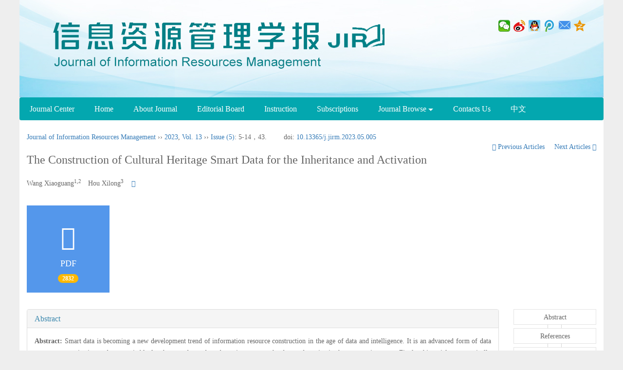

--- FILE ---
content_type: text/html;charset=UTF-8
request_url: http://jirm.whu.edu.cn/jwk3/xxzyglxb/EN/10.13365/j.jirm.2023.05.005
body_size: 13663
content:
<!DOCTYPE html>
<html>
<head>
<meta name="keywords" content="智慧数据,文化遗产,活化利用,信息资源管理,数据科学," />
<meta name="HW.ad-path" content="https://jirm.whu.edu.cn/jwk3/xxzyglxb/CN/abstract/abstract6160.shtml" />
<meta name="HW.identifier" content="https://jirm.whu.edu.cn/jwk3/xxzyglxb/CN/abstract/abstract6160.shtml" />
<meta name="DC.Format" content="text/html" />
<meta name="DC.Language" content="cn" />
<meta name="DC.Title" content="面向活化利用的文化遗产智慧数据建设论纲" />
<meta name="DC.Identifier" content="10.13365/j.jirm.2023.05.005" />
<meta name="DC.Date" content="2023-10-15" />
<meta name="citation_journal_title" content="信息资源管理学报" />
<meta name="citation_journal_abbrev" content="信息资源管理学报" />
<meta name="citation_issn" content="2095-2171" />
<meta name="citation_authors" xml:lang="cn" content="王晓光　侯西龙" />
<meta name="citation_title" xml:lang="cn" content="面向活化利用的文化遗产智慧数据建设论纲" />
<meta name="DC.Keywords" xml:lang="cn" content="智慧数据,文化遗产,活化利用,信息资源管理,数据科学,"/>
<meta name="citation_date" content="2023-10-15" />
<meta name="citation_volume" content="13" />
<meta name="citation_issue" content="5" />
<meta name="citation_firstpage" content="5" />
<meta name="citation_lastpage" content="14，43" />
<meta name="citation_id" content="13/5/5" />
<meta name="citation_doi" content="10.13365/j.jirm.2023.05.005" />
<meta name="citation_authors" xml:lang="en" content="Wang Xiaoguang　Hou Xilong" />
<meta name="citation_title" xml:lang="en" content="The Construction of Cultural Heritage Smart Data for the Inheritance and Activation" />
<meta name="DC.Keywords" xml:lang="en" content="Smart data,Cultural heritage,Activation and utilization,Information resources management,Data science,"/>
<meta name="citation_abstract_html_url" content="https://jirm.whu.edu.cn/jwk3/xxzyglxb/CN/abstract/abstract6160.shtml" />
<meta name="citation_pdf_url" content="https://jirm.whu.edu.cn/jwk3/xxzyglxb/CN/article/downloadArticleFile.do?attachType=PDF&id=6160" />
<meta name="citation_public_url" content="https://jirm.whu.edu.cn/jwk3/xxzyglxb/CN/abstract/abstract6160.shtml" />
<meta name="robots" content="noarchive" />
 

    <meta charset="utf-8">
    <meta http-equiv="X-UA-Compatible" content="IE=edge">
    <meta name="viewport" content="width=device-width, initial-scale=1">
    <!-- 上述3个meta标签*必须*放在最前面，任何其他内容都*必须*跟随其后！ -->
    <title>The Construction of Cultural Heritage Smart Data for the Inheritance and Activation</title>

	
<!--原摘要中的js -->
<!--图片弹出窗口结束-->
<script src="https://jirm.whu.edu.cn/jwk3/xxzyglxb/js/jquery/jquery.min.js"></script>	
<!--原摘要中js end -->
<script language="javascript" src="https://jirm.whu.edu.cn/jwk3/xxzyglxb/js/modelDialog1.js"></script>
<script language="javascript" src="https://jirm.whu.edu.cn/jwk3/xxzyglxb/js/layer2.1/layer.js"></script>
<script language="javascript" src="https://jirm.whu.edu.cn/jwk3/xxzyglxb/js/drag.js"></script>
<script language="javascript" src="https://jirm.whu.edu.cn/jwk3/xxzyglxb/js/store.js"></script>
<script language="javascript" src="https://jirm.whu.edu.cn/jwk3/xxzyglxb/js/download_EN.js"></script>
<script type="text/javascript" src="https://cdnjs.cloudflare.com/ajax/libs/mathjax/2.7.1/MathJax.js?config=TeX-AMS-MML_HTMLorMML"></script>
<script type="text/x-mathjax-config">
	MathJax.Hub.Config({
		extensions: ["tex2jax.js"],
		jax: ["input/TeX", "output/HTML-CSS"], 
		tex2jax: {inlineMath: [ ['$','$'], ["\\(","\\)"] ],displayMath: [ ['$$','$$'], ["\\[","\\]"] ],processEscapes: true},
		"HTML-CSS": { availableFonts: ["TeX"] },
		TeX: {equationNumbers: {autoNumber: ["AMS"], useLabelIds: true}},
        "HTML-CSS": {linebreaks: {automatic: true}},
        SVG: {linebreaks: {automatic: true}}
		});
</script>

<script type="text/javascript">
jQuery(function() {
	jQuery.ajax({
		url: "https://jirm.whu.edu.cn/jwk3/xxzyglxb/EN/user/validateCollectArticle.do?articleId=6160",
		success: function(res) {
			collectCount();
			if (res == "true") {
				jQuery("#collectArticle").append("This article has been collected");
			}
			if (res == "false") {
				jQuery("#collectArticle").append("<a href='javascript:;' onclick=\"collectArticle('6160')\">Save</a>");
			}
		}
	});
});

function collectCount() {
	jQuery.ajax({
		url: "https://jirm.whu.edu.cn/jwk3/xxzyglxb/CN/user/articleCollectionTimes.do?articleId=6160",
		success: function(res) {
			jQuery("#collectCount").html("");
			jQuery("#collectCount").append(res);
		}
	});
}

function collectArticle(id) {
	var url = window.location.href;
	jQuery.ajax({
		url: "https://jirm.whu.edu.cn/jwk3/xxzyglxb/EN/user/addCollectArticle.do",
		data: {
			"articleId": id,
			"url": url
		},
		type: "post",
		success: function(res) {
			if (res == "true") {
				document.getElementById("collectArticle").innerHTML = "This article has been collected!";
				collectCount();
				alert("Sucess to collect!");
			} else if (res == "false") {
				alert("This article has been collected!");
				window.location.reload();
			} else if (res.length > 5) {
				window.location.href = "https://jirm.whu.edu.cn/jwk3/xxzyglxb/EN/user/userInfo_en.jsp?url=" + res;
			} else {
				alert("Fail to collect this article!");
				window.location.reload();
			}
		},
		error: function() {
			alert("Fail to collect this article!");
		}
	});
}

//可视化开始
$(document).ready(function(){
    jQuery.getJSON("https://jirm.whu.edu.cn/jwk3/xxzyglxb/EN/lexeme/existsCnctstInArticle.do?articleID=6160", null, function(json){
        if(json.result){
            $("#knowledge_map_count").html(json.count);
            $("#knowledge_map_div").show();
        }
    });
});
function changeKnowledgeMapImg(flag){
    if(flag==1){
        document.getElementById("knowledge_map_img").src="../../images/knowledge_map1.png";
    }else{
        document.getElementById("knowledge_map_img").src="../../images/knowledge_map2.png";
    }
}
//可视化结束
<!--
//点赞开始
jQuery(function() {
    jQuery.ajax({
        url: 'https://jirm.whu.edu.cn/jwk3/xxzyglxb/EN/article/showArticleLikedNum.do',
        data: {
            articleId: 6160
        },
        type: 'post',
        dataType: 'json',
        success:function(data){  //成功的回调函数
            $("#articleLikedNum").text(data);
        },
        error:function (XMLHttpRequest, textStatus, errorThrown) {
            console.log("错误");
            // 状态码
            console.log(XMLHttpRequest.status);
            // 状态
            console.log(XMLHttpRequest.readyState);
            // 错误信息
            console.log(textStatus);
        }
    });
});

function addArticleLikedNum(id){
    jQuery.ajax({
        url: 'https://jirm.whu.edu.cn/jwk3/xxzyglxb/EN/article/addArticleLikedNum.do',
        data: {
            articleId: id
        },
        type: 'post',
        dataType: 'json',
        success:function(data){  //成功的回调函数
            if(data==-1){
                alert('You have already Liked！！');
            }else{
                $("#articleLikedNum").text(data);
            }
        },
        error:function (XMLHttpRequest, textStatus, errorThrown) {
            console.log("错误");
            // 状态码
            console.log(XMLHttpRequest.status);
            // 状态
            console.log(XMLHttpRequest.readyState);
            // 错误信息
            console.log(textStatus);
        }
    });
}
//点赞结束
 -->

function lsdy2(attachType,articleId,qiKanWangZhi,nian,issn){
	var pars = "attachType="+attachType+"&id="+articleId;
		if(attachType == "RICH_HTML"){
			jQuery.post(qiKanWangZhi+"/EN/article/downloadArticleFileFee.do?" + new Date(), pars, function(data){
				window.location.href = qiKanWangZhi+"/article/"+nian+"/"+issn+"/"+articleId;
			});			
		}else{
			window.location.href = qiKanWangZhi+"/EN/article/downloadArticleFile.do?attachType="+attachType+"&id="+articleId;	
		}	
					$('.layui-layer').hide();
	$('.layui-layer-shade').hide();
}
function submitLogin(login_id, remote_password){
	var login_id = document.getElementById(login_id).value;
	var remote_password = document.getElementById(remote_password).value;
	var pars = "login_id="+login_id+"&remote_password="+remote_password;
	jQuery.post("https://jirm.whu.edu.cn/jwk3/xxzyglxb/EN/user/login.do?" + new Date(), pars, function(data){
		window.subwin = new SubWindow("下载文件",data,null,null,null,null,'620px','310px',null,null,"#dddddd","true",null,null,"true",null);
		subwin.show();
	});
}

function close(){
		subwin.close();
	}
 
function showArticleFile(url,attachType,articleId){
	var viewAttach = url+"/EN/article/showArticleFile.do?attachType="+attachType+"&id="+articleId;
	window.open(viewAttach,"下载文件","toolbar=no,location=no,directories=no,status=no,menubar=no,scrollbars=no,resizeable=no,copyhistory=no,width=520,height=200,left=88,top=88");
}                      
		
function searchKeyword(url,keyword){
	var form = document.refForm;
	form.keyword.value=keyword;
	form.author.value="";
	form.action = url+"/EN/article/showCorrelativeArticle.do";
	form.submit();
}		

function searchEnKeyword(url,id,keyword){
	var form = document.refForm;
	form.searchSQL.value="(("+keyword+"[Keyword]) AND "+id+"[Journal])";
	form.action = url+"/EN/article/advancedSearchResult.do";
	form.submit();
}			
	
function searchAuthor(url,author){
	var form = document.refForm;
	form.author.value=author;
	form.keyword.value="";
	form.action = url+"/EN/article/showCorrelativeArticle.do";
	form.submit();
}	
	
function addtobookshelf(url,articleId){
	var addbookshelf = "";
	addbookshelf = url+"/EN/article/addBookShelf.do?id="+articleId;
	window.open(addbookshelf,"添加到书架","");
}	
	
function showTxtFile(url,articleId){
	var showtxtfile = "";
	showtxtfile = url+"/EN/article/showTxtFile.do?id="+articleId;
	window.open(showtxtfile,"引用管理器","");
}

function addComment(url,articleId){
	var addComment = "";
	addComment = url+"/EN/comment/addComment.do?id="+articleId;
	window.open(addComment,"文章反馈","toolbar=no,location=no,directories=no,status=no,menubar=no,scrollbars=no,resizeable=no,copyhistory=no,width=520,height=300,left=88,top=88");
}



function findPassword(email){
	var emailReg = /^([a-zA-Z0-9_-])+@([a-zA-Z0-9_-])+(.[a-zA-Z0-9_-])+/
	var email = document.getElementById(email).value;
	var matchemail = emailReg.test(email);
	var pars = "email="+email;
	if(email == '' || email == null){
		alert("Email不能为空！");
		return false;
	} else {
		if(matchemail){
			jQuery.post("https://jirm.whu.edu.cn/jwk3/xxzyglxb/EN/user/findPassword.do?" + new Date(), pars, function(data){
				subwin.close();
			});
		}else{
			alert("Email格式不正确");		
		}
	}
}
function chakan(shifoukaifang,id,url){
	var url2 = "https://jirm.whu.edu.cn/jwk3/xxzyglxb/fileup/2095-2171/SUPPL/"+url;
	window.location.href = "https://jirm.whu.edu.cn/jwk3/xxzyglxb/CN/suppl/validateVideo.do?url="+url2+"&id="+id+"&shifoukaifang="+shifoukaifang;
}

//编辑推荐 
$(document).ready(function(){
    $("#recommendedArticles-list").load("https://jirm.whu.edu.cn/jwk3/xxzyglxb/EN/article/recommendedArticles.do?id=6160",null,function(){
    	$("#recommendedArticlesCount").html($("#recommendedArticlesCount1").val());
    });
});


</script>

	
	

	
	<style>
		#bsBox{
			width:560px !important;
			height:420px !important;
		}
		.bFind-wrapper-top{
			height:25px !important;
		}
		#bsWXBox{
			height: 257px !important;
			width: 232px !important;
		}
	</style>

<link rel="stylesheet" href="https://jirm.whu.edu.cn/jwk3/xxzyglxb/images/2095-2171/font-awesome-4.7.0/css/font-awesome.css">
<link href="https://jirm.whu.edu.cn/jwk3/xxzyglxb/images/2095-2171/css/bootstrap.min.css" rel="stylesheet">
<link rel="stylesheet" href="https://jirm.whu.edu.cn/jwk3/xxzyglxb/images/2095-2171/css/css.css">

<script src="https://jirm.whu.edu.cn/jwk3/xxzyglxb/images/2095-2171/js/bootstrap.min.js"></script>


<script src="https://jirm.whu.edu.cn/jwk3/xxzyglxb/images/2095-2171/js/jquery.pin.js"></script>
<script src="https://jirm.whu.edu.cn/jwk3/xxzyglxb/images/2095-2171/js/abstract.js"></script>

<!--兼容性问题-->
<!-- HTML5 shim and Respond.js for IE8 support of HTML5 elements and media queries -->
<!-- WARNING: Respond.js doesn't work if you view the page via file:// -->
<!--[if lt IE 9]>
<script src="https://cdn.bootcss.com/html5shiv/3.7.3/html5shiv.min.js"></script>
<script src="https://cdn.bootcss.com/respond.js/1.4.2/respond.min.js"></script>
<![endif]-->
</head>
<body id="goTop">

<!--头部-->
<div class="header">
		<div class="banner">
			<div class="rssemail">
               <div class="share">
				<div class="bdsharebuttonbox">
				<a href="#" class="bds_weixin" data-cmd="weixin" title="分享到微信"></a><a href="#" class="bds_tsina" data-cmd="tsina" title="分享到新浪微博"></a><a href="#" class="bds_sqq" data-cmd="sqq" title="分享到QQ好友"></a><a href="#" class="bds_tqq" data-cmd="tqq" title="分享到腾讯微博"></a><a href="#" class="bds_mail" data-cmd="mail" title="分享到邮件分享"></a><a href="#" class="bds_qzone" data-cmd="qzone" title="分享到QQ空间"></a>
				</div>
				<script>window._bd_share_config={"common":{"bdSnsKey":{},"bdText":"","bdMini":"2","bdMiniList":false,"bdPic":"","bdStyle":"1","bdSize":"24"},"share":{},"image":{"viewList":["weixin","tsina","sqq","tqq","mail","qzone"],"viewText":"分享到：","viewSize":"24"},"selectShare":{"bdContainerClass":null,"bdSelectMiniList":["weixin","tsina","sqq","tqq","mail","qzone"]}};with(document)0[(getElementsByTagName('head')[0]||body).appendChild(createElement('script')).src='http://bdimg.share.baidu.com/static/api/js/share.js?v=89860593.js?cdnversion='+~(-new Date()/36e5)];</script>
			</div>
			<!--<div class="r-btn">
				<a href="https://jirm.whu.edu.cn/jwk3/xxzyglxb/EN/rss/showRssInfo.do" class="adv-search rsbg">Rss</a><a href="https://jirm.whu.edu.cn/jwk3/xxzyglxb/EN/alert/showAlertInfo.do" class="adv-search rsbg">Email Alert</a>
			</div>-->
				
				<iframe src="https://jirm.whu.edu.cn/jwk3/xxzyglxb/EN/article/quickSearch.do" class="js_right"  width="420" height="40"  scrolling=no frameborder=0 allowtransparency="true"></iframe>
			</div>

		</div>

		<div class="daohang">
			<div id="nav">
						  <ul id="navMenu">
   						    <li><a href='http://cbkx.whu.edu.cn'>Journal Center</a></li>
							<li><a href='https://jirm.whu.edu.cn/jwk3/xxzyglxb/EN/2095-2171/home.shtml'>Home</a></li>
							<li><a href='https://jirm.whu.edu.cn/jwk3/xxzyglxb/EN/column/column90.shtml'>About Journal</a></li>
							<li><a href="https://jirm.whu.edu.cn/jwk3/xxzyglxb/EN/column/column91.shtml">Editorial Board</a></li>
							<li><a href='https://jirm.whu.edu.cn/jwk3/xxzyglxb/EN/column/column92.shtml'>Instruction</a></li>
							<li><a href='https://jirm.whu.edu.cn/jwk3/xxzyglxb/EN/column/column93.shtml'>Subscriptions</a></li>
							<li><a href='#' rel='dropmenu1'>Journal Browse <img src="https://jirm.whu.edu.cn/jwk3/xxzyglxb/images/2095-2171/images/diandi.png"></a></li>
							<li><a href='https://jirm.whu.edu.cn/jwk3/xxzyglxb/EN/column/column94.shtml'>Contacts Us</a></li>
							<li><a href='https://jirm.whu.edu.cn/jwk3/xxzyglxb/CN/2095-2171/home.shtml'>中文</a></li>
							
						</ul>
			 </div>

			  <script type='text/javascript' src='https://jirm.whu.edu.cn/jwk3/xxzyglxb/images/2095-2171/js/dropdown.js'></script>
				
				<ul id="dropmenu1" class="dropMenu">
				        <li><a  href="https://jirm.whu.edu.cn/jwk3/xxzyglxb/EN/2095-2171/current.shtml">Current Issue</a></li>
                        <li><a  href="https://jirm.whu.edu.cn/jwk3/xxzyglxb/EN/article/showOldVolumn.do">Archive</a></li>
                        <li><a  href="https://jirm.whu.edu.cn/jwk3/xxzyglxb/EN/article/showDownloadTopList.do">Most Downloaded</a></li>
                        <li><a  href="https://jirm.whu.edu.cn/jwk3/xxzyglxb/EN/article/showBrowseTopList.do?year=0">Most Read</a></li>                        
                        <li><a  href="https://jirm.whu.edu.cn/jwk3/xxzyglxb/EN/article/showBeiyincishuTop.do">Most Cited</a></li>
               </ul>
			  <script type="text/javascript">cssdropdown.startchrome("navMenu")</script>
		</div>
</div>
<!--头部 end-->


<script src='http://tongji.journalreport.cn/mstatistics.service.js' ></script><script>recordAdd('f518ab24380048deb90a879b91e0e94d')</script>
<div class="container whitebg">
	<div class="abs-con">
		<div class="row">
			<div class="col-md-12">
				<p style="margin-top:10px;">
											<span><a href="https://jirm.whu.edu.cn/jwk3/xxzyglxb">Journal of Information Resources Management</a> ›› <a href="https://jirm.whu.edu.cn/jwk3/xxzyglxb/EN/article/showTenYearVolumnDetail.do?nian=2023">2023</a>, <a href="https://jirm.whu.edu.cn/jwk3/xxzyglxb/EN/article/showTenYearVolumnDetail.do?nian=2023">Vol. 13</a>  ›› <a href="https://jirm.whu.edu.cn/jwk3/xxzyglxb/EN/volumn/volumn_284.shtml">Issue (5)</a>: 5-14，43.</span><span class="doi-doi">doi: <a href="https://doi.org/10.13365/j.jirm.2023.05.005" target="_blank">10.13365/j.jirm.2023.05.005</a></span>									</p>
                <p>
					                </p>
				<p class="clearfix">
										<span class="pull-right">
													<a href="https://jirm.whu.edu.cn/jwk3/xxzyglxb/EN/abstract/abstract6164.shtml">
								<i class="glyphicon glyphicon-chevron-left"></i> 
									Previous Articles
							</a>
						 &nbsp;&nbsp;&nbsp;
													<a href="https://jirm.whu.edu.cn/jwk3/xxzyglxb/EN/abstract/abstract6161.shtml">
								Next Articles <i class="glyphicon glyphicon-chevron-right"></i>
							</a>
											</span>
				</p>
		   
				<!------------------------------------英文---------------------------------------------------------------------->
								<h3 class="abs-tit">        
					The Construction of Cultural Heritage Smart Data for the Inheritance and Activation	   
				</h3>
								<p data-toggle="collapse" data-target="#divPanelEn">
					<span>
													Wang Xiaoguang<sup>1,2</sup>　Hou Xilong<sup>3</sup>
												&nbsp;&nbsp;
						<span data-placement="right"  type="button">
						<i class="glyphicon glyphicon-menu-down" style="cursor:pointer;"></i>
						</span>
					</span>
				</p>    
				
				<div id="divPanelEn" class="collapse bs-callout">
					<address class="address">
						 <ol class="list-unstyled">
														<li>1.Schools of Information Management, Wuhan University, Wuhan,430072;　<br />
2.Intellectual Computing Laboratory for Cultural Heritage, Wuhan University, Wuhan, 430072;　<br />
3.School of Communication, Qufu Normal University,Rizhao,276826</li>
													</ol>
					</address>
					 <ul class="list-unstyled code-style" style="overflow: hidden;">
						<li>
							<span>
															</span>
							<span>
															</span>
							<span>
															</span>
							<span>
																	<code>Online:</code>2023-09-26
															</span>
							<span>
																	<code>Published:</code>2023-10-15
															</span>
						</li>
						<li>						</li>
						<li>						</li>
						<li>            
												</li>           
					</ul>
				</div>
			
				<!--英文end-->
				<!-------------------------6大块组----------------------------------------------->
				<div class="group clearfix">
					<div class="row">
																			<div class="col-xs-6 col-sm-4 col-md-2 col-lg-2 margin-bottom-10">
								<span class="change-section">
									<a href="#1" onClick="lsdy1('PDF','6160','https://jirm.whu.edu.cn/jwk3/xxzyglxb','2023','284');return false;" class="black-bg btn-menu">
										<i class="fa fa-file-pdf-o text-danger"></i>
										<h2>PDF</h2>
										<span class="badge">





2832

</span>
									</a>
								</span>
							</div>
																		<!--
                        <div class="col-xs-6 col-sm-4 col-md-2 col-lg-2 margin-bottom-10">
                            <span class="change-section">
                                <a href="javascript:void(0);" class="black-bg btn-menu" id="likedNum" onclick="addArticleLikedNum(6160)">
                                    <i class="fa fa-thumbs-up"></i>
                                    <h2>Like</h2>
                                    <span id="articleLikedNum" class="badge"></span>
                                </a>
                            </span>
                        </div>
                         -->
						                        <div class="col-xs-6 col-sm-4 col-md-2 col-lg-2 margin-bottom-10" id="knowledge_map_div" style="display:none;">
                            <span class="change-section" onmouseover="changeKnowledgeMapImg(2)" onmouseout="changeKnowledgeMapImg(1)">
                                <a href="../lexeme/showArticleByLexeme.do?articleID=6160" class="black-bg btn-menu">
                                    <i class="fa text-muted"><img src="../../images/knowledge_map1.png" height="40" style="margin:0px;" width="36" id="knowledge_map_img"></i>
                                    <h2>Knowledge</h2>
                                    <span class="badge" id="knowledge_map_count">0</span>
                                </a>
                            </span>
                        </div>
																	</div>
										
					
					
				</div>
			<!--6大块组------------------->
			</div>
		</div>
    </div>
    <div class="row" id="pin">
        <div class="col-lg-10 col-md-10 col-sm-12 col-sm-12">
            <!--折叠面板begin-->
            <div class="panel-group" id="accordion" role="tablist" aria-multiselectable="true">
                <div class="panel panel-default">
                    <div class="panel-heading" role="tab" id="zhaiyao" onClick="xianshi(this)" style="cursor: pointer;">
                        <h4 class="panel-title">
                            <a id="abstract">
                                Abstract
                            </a>
                        </h4>
                    </div>
                    <div id="collapseOne" class="panel-collapse collapse in" role="tabpanel" aria-labelledby="headingOne">
                        <div class="panel-body line-height text-justify">
                            <form name="refForm" action="showCorrelativeArticle.do" method=post target=_blank>
							<input type="hidden" name="searchSQL" value="" />
                            <input type=hidden name="keyword" value="" id="keyword">
							<input type=hidden name="author" value="" id="author">
																	<p>
										<strong>Abstract: </strong>
										Smart data is becoming a new development trend of information resource construction in the age of data and intelligence. It is an advanced form of data resources organization and more suitable for the new demands and requirements on the data and service in the new environment. Firstly, this article systematically reviews the historical evolution and development trend of smart data, and analyzes the scientific meaning and critical features of smart data. Secondly, facing the problems of cultural heritage inheritance and activation, this article explains the internal logic of smart data empowering cultural heritage activation. Finally, the article puts forward the construction measures and path of cultural heritage smart data, including the construction mechanism, smart data standards and specifications, cultural gene deconstruction, quality control system. The research of smart data not only improves the quality and efficiency of big data resources, but also contributes to the theoretical reform of information resources management and knowledge management in the empowerment of data and intelligence. The construction of cultural heritage smart data resources will effectively promote the process of cultural heritage protection, inheritance and activation.
									</p>
																									<p><strong>Key words: </strong>
																																						   <a href="#" onClick="searchEnKeyword('https://jirm.whu.edu.cn/jwk3/xxzyglxb','1','Smart data')">Smart data, </a>
																																							   <a href="#" onClick="searchEnKeyword('https://jirm.whu.edu.cn/jwk3/xxzyglxb','1','Cultural heritage')">Cultural heritage, </a>
																																							   <a href="#" onClick="searchEnKeyword('https://jirm.whu.edu.cn/jwk3/xxzyglxb','1','Activation and utilization')">Activation and utilization, </a>
																																							   <a href="#" onClick="searchEnKeyword('https://jirm.whu.edu.cn/jwk3/xxzyglxb','1','Information resources management')">Information resources management, </a>
																																							   <a href="#" onClick="searchEnKeyword('https://jirm.whu.edu.cn/jwk3/xxzyglxb','1','Data science')">Data science</a> 
																												</p>
															</form>
                            <!--分类号-->
                            																								<p>
								<strong>
																CLC Number:&nbsp;
																</strong> 
																</p>
								<ul class="list-unstyled pacs">
																								<li>
								<p>
																<a href="../article/showArticleBySubjectScheme.do?code=G203" target="_blank">
								G203
								</a>
																</p>
								</li>
																																</ul>
																                            <!--分类号end-->
                            <div class="row hidden-xs hidden-sm">
                                <div class="col-xs-12 col-sm-2 col-md-2 col-lg-2 margin-bottom-10 text-center">
                                    <div class="text-primary btn-menu">
                                        <h4>Cite this article</h4>
                                    </div>
                                </div>
                                <div class="col-xs-12 col-sm-10 col-md-10 col-lg-10 margin-bottom-10">
                                    <div class="primary-border">
																				                                              <p>Wang Xiaoguang　Hou Xilong. The Construction of Cultural Heritage Smart Data for the Inheritance and Activation[J]. Journal of Information Resources Management, 2023, 13(5): 5-14，43.</p>
																					                                    </div>
                                </div>
                            </div>
                            <div class="row hidden-xs hidden-sm">
                                <div class="col-xs-12 col-sm-2 col-md-2 col-lg-2 margin-bottom-10 text-center" >
                                    <div class="btn-menu bs-callout-warning">
                                        <h4>share this article</h4>
                                    </div>
                                </div>
                                <div class="col-xs-12 col-sm-10 col-md-10 col-lg-10 margin-bottom-10">
                                    <div class="primary-border">
                                        <p>
                                            <b>
                                                <form name=mail action="https://jirm.whu.edu.cn/jwk3/xxzyglxb/EN/article/sendMail.jsp" method=post target=_blank> 
												<div class="bshare-custom pull-left"><div class="bsPromo bsPromo2"></div><a title="Share with WeChat" class="bshare-weixin" href="javascript:void(0);"></a><a title="Share with sina micro-blog" class="bshare-sinaminiblog" href="javascript:void(0);"></a><a title="Share QQ space" class="bshare-qzone"></a><a title="Share to Tencent micro-blog" class="bshare-qqmb"></a><a title="More platforms" class="bshare-more bshare-more-icon more-style-addthis"></a><span class="BSHARE_COUNT bshare-share-count" style="float: none;">0</span></div><script type="text/javascript" charset="utf-8" src="https://static.bshare.cn/b/buttonLite.js#style=-1&amp;uuid=&amp;pophcol=2&amp;lang=zh"></script><script type="text/javascript" charset="utf-8" src="https://static.bshare.cn/b/bshareC0.js"></script>
                                                 &nbsp;&nbsp;&nbsp;&nbsp;/&nbsp;&nbsp;
                                                <a href="#" id="collectArticle" class="shouc"></a> <span id="collectCount"></span> /&nbsp;&nbsp;                                        
													<a onclick="mail.submit()" href="javascript:void(null)" class="tuij">Recommend</a>
													<input type="hidden" value="I find an interesting article in Journal of Information Resources Management, about “Smart data; Cultural heritage; Activation and utilization; Information resources management; Data science”. Please open it by linking:https://jirm.whu.edu.cn/jwk3/xxzyglxb/EN/abstract/abstract6160.shtml" name="neirong">
													<input type="hidden" name="thishref" value="https://jirm.whu.edu.cn/jwk3/xxzyglxb/EN/abstract/abstract6160.shtml">
													<input type="hidden" name="jname" value="Journal of Information Resources Management">
													<input type="hidden" name="title" value="Smart data; Cultural heritage; Activation and utilization; Information resources management; Data science">
												<form>
                                            </b>
                                        </p>
                                        <p><b>Add to citation manager</b> <span class="daochu"><a href="https://jirm.whu.edu.cn/jwk3/xxzyglxb/EN/article/getTxtFile.do?fileType=EndNote&id=6160" id="ris_export">EndNote</a>|<a href="https://jirm.whu.edu.cn/jwk3/xxzyglxb/EN/article/getTxtFile.do?fileType=Ris&id=6160">Reference Manager</a>|<a href="https://jirm.whu.edu.cn/jwk3/xxzyglxb/EN/article/getTxtFile.do?fileType=ProCite&id=6160">ProCite</a>|<a id="bibtex_export" href="https://jirm.whu.edu.cn/jwk3/xxzyglxb/EN/article/getTxtFile.do?fileType=BibTeX&id=6160">BibTeX</a>|<a href="https://jirm.whu.edu.cn/jwk3/xxzyglxb/EN/article/getTxtFile.do?fileType=RefWorks&id=6160">RefWorks</a></span>
										</p>
										<p><strong>URL:</strong>
										<a href="https://jirm.whu.edu.cn/jwk3/xxzyglxb/EN/10.13365/j.jirm.2023.05.005" class="txt_zhaiyao1">https://jirm.whu.edu.cn/jwk3/xxzyglxb/EN/10.13365/j.jirm.2023.05.005</a>
										</p>
										<p>
																					<strong>&nbsp;</strong>&nbsp;&nbsp;&nbsp;&nbsp;&nbsp;&nbsp;&nbsp;
											<a href="https://jirm.whu.edu.cn/jwk3/xxzyglxb/EN/Y2023/V13/I5/5" class="txt_zhaiyao1">
												https://jirm.whu.edu.cn/jwk3/xxzyglxb/EN/Y2023/V13/I5/5
											</a>
																				</p>
                                    </div>
                                </div>
                            </div>
                        </div>
                    </div>
                </div>
                
                                                <div class="panel panel-default">
                    <div class="panel-heading" role="tab" id="cankaowenxian" onClick="xianshi(this)">
                        <h4 class="panel-title">
                            <a id="reference" class="collapsed">
                                References                             </a>
                        </h4>
                    </div>
                    <div id="collapseThree" class="panel-collapse collapse" role="tabpanel" aria-labelledby="headingThree" style="display: none;">
                        <div class="panel-body">
                            <!--start-->
                            <table width="98%" border="0" align="center" cellpadding="0" cellspacing="8">
																	<tr>
										<td class="J_author"> </td>
									</tr>
															</table>
                            <!--end--> 
                        </div>
                      </div>         
                </div>
                <div class="panel panel-default">
                    <div class="panel-heading" role="tab" id="xiangguanwenzhang" onClick="xianshi(this)">
                        <h4 class="panel-title">
                            <a id="relatedArticles" class="collapsed" >
                                Related Articles <span class="badge badge-info">15</span>
                            </a>
                        </h4>
                    </div>
                    <div id="collapseFour" class="panel-collapse collapse" role="tabpanel" aria-labelledby="headingFour" style="display: none;">
                        <div class="panel-body">
							<table width="100%" border="0" height='25'>
								
																																																																															<tr>
													<td width="30" valign='top' style="line-height:30px;">[1]</td>
													<td class="J_zhaiyao" style="line-height:30px;" valign='top'>
														Zhu Yu　Chen Guanze　Ye Jiyuan. 
														<a href="https://jirm.whu.edu.cn/jwk3/xxzyglxb/EN/10.13365/j.jirm.2024.06.060" target="_blank" class="txt_zhaiyao">
															The Inherent Attributes of Artificial Intelligence Generated Content(AIGC) and Its Impact on the Discipline of Information Resources Management
														</a>[J]. Journal of Information Resources Management, 2024, 14(6): 60-72.
													</td>
												</tr>
																																																																																																																										<tr>
													<td width="30" valign='top' style="line-height:30px;">[2]</td>
													<td class="J_zhaiyao" style="line-height:30px;" valign='top'>
														Yan Hui. 
														<a href="https://jirm.whu.edu.cn/jwk3/xxzyglxb/EN/10.13365/j.jirm.2024.02.021" target="_blank" class="txt_zhaiyao">
															The Developing Directions of Information Resources Management Discipline in the Era of Artificial General Intelligence
														</a>[J]. Journal of Information Resources Management, 2024, 14(2): 21-28,53.
													</td>
												</tr>
																																																																																																																										<tr>
													<td width="30" valign='top' style="line-height:30px;">[3]</td>
													<td class="J_zhaiyao" style="line-height:30px;" valign='top'>
														Rao Zixin　Xu Xin. 
														<a href="https://jirm.whu.edu.cn/jwk3/xxzyglxb/EN/10.13365/j.jirm.2023.05.032" target="_blank" class="txt_zhaiyao">
															The Influencing Factors of Scientific Data Reuse in the Field of Cultural Heritage
														</a>[J]. Journal of Information Resources Management, 2023, 13(5): 32-43.
													</td>
												</tr>
																																																																																																																										<tr>
													<td width="30" valign='top' style="line-height:30px;">[4]</td>
													<td class="J_zhaiyao" style="line-height:30px;" valign='top'>
														Xia Cuijuan. 
														<a href="https://jirm.whu.edu.cn/jwk3/xxzyglxb/EN/10.13365/j.jirm.2023.05.044" target="_blank" class="txt_zhaiyao">
															Intelligent and Smart Service of Multi-model Cultural Heritage Resources: From Available to Evidential and Experiential
														</a>[J]. Journal of Information Resources Management, 2023, 13(5): 44-55.
													</td>
												</tr>
																																																																																																																										<tr>
													<td width="30" valign='top' style="line-height:30px;">[5]</td>
													<td class="J_zhaiyao" style="line-height:30px;" valign='top'>
														Cao Shujin　Cao Ruye. 
														<a href="https://jirm.whu.edu.cn/jwk3/xxzyglxb/EN/10.13365/j.jirm.2023.02.012" target="_blank" class="txt_zhaiyao">
															Research on the Development of the First-level Discipline of Information Resource Management Based on Research Theme and Citation Analysis
														</a>[J]. Journal of Information Resources Management, 2023, 13(2): 12-29.
													</td>
												</tr>
																																																																																																																										<tr>
													<td width="30" valign='top' style="line-height:30px;">[6]</td>
													<td class="J_zhaiyao" style="line-height:30px;" valign='top'>
														Feng Huiling. 
														<a href="https://jirm.whu.edu.cn/jwk3/xxzyglxb/EN/10.13365/j.jirm.2022.06.004" target="_blank" class="txt_zhaiyao">
															Redrawing the Disciplinary Blueprint in the Name of Information Resources Management
														</a>[J]. Journal of Information Resources Management, 2022, 12(6): 4-10.
													</td>
												</tr>
																																																																																																																										<tr>
													<td width="30" valign='top' style="line-height:30px;">[7]</td>
													<td class="J_zhaiyao" style="line-height:30px;" valign='top'>
														Fan Wei　Lin Junsong. 
														<a href="https://jirm.whu.edu.cn/jwk3/xxzyglxb/EN/10.13365/j.jirm.2022.06.111" target="_blank" class="txt_zhaiyao">
															A Study on Linking and Integrating Models for Cultural Heritage Data Resources
														</a>[J]. Journal of Information Resources Management, 2022, 12(6): 111-122.
													</td>
												</tr>
																																																																																																																										<tr>
													<td width="30" valign='top' style="line-height:30px;">[8]</td>
													<td class="J_zhaiyao" style="line-height:30px;" valign='top'>
														Li Guihua Yao Ting Yu Zeyuan Zhang Chen. 
														<a href="https://jirm.whu.edu.cn/jwk3/xxzyglxb/EN/10.13365/j.jirm.2022.04.141" target="_blank" class="txt_zhaiyao">
															Embracing Digital Intelligence, Expanding Advantages and Innovating the Future: Discussion on "New Liberal Arts Construction of Information Resources Management Specialty"
														</a>[J]. Journal of Information Resources Management, 2022, 12(4): 141-146.
													</td>
												</tr>
																																																																																																																										<tr>
													<td width="30" valign='top' style="line-height:30px;">[9]</td>
													<td class="J_zhaiyao" style="line-height:30px;" valign='top'>
														Hu Changping　Lyu Meijiao. 
														<a href="https://jirm.whu.edu.cn/jwk3/xxzyglxb/EN/10.13365/j.jirm.2022.04.004" target="_blank" class="txt_zhaiyao">
															Development of Information Resource Management Theory Driven by Digital Intelligence
														</a>[J]. Journal of Information Resources Management, 2022, 12(4): 4-11.
													</td>
												</tr>
																																																																																																																										<tr>
													<td width="30" valign='top' style="line-height:30px;">[10]</td>
													<td class="J_zhaiyao" style="line-height:30px;" valign='top'>
														Wang Ruochen Zhu Xuefang. 
														<a href="https://jirm.whu.edu.cn/jwk3/xxzyglxb/EN/10.13365/j.jirm.2021.02.128" target="_blank" class="txt_zhaiyao">
															Research on Image Semantic Description for Intangible Cultural Heritage
														</a>[J]. Journal of Information Resources Management, 2021, 11(2): 128-136.
													</td>
												</tr>
																																																																																																																										<tr>
													<td width="30" valign='top' style="line-height:30px;">[11]</td>
													<td class="J_zhaiyao" style="line-height:30px;" valign='top'>
														Nie Yunbei　Liu Guifeng　Liu Qiong. 
														<a href="https://jirm.whu.edu.cn/jwk3/xxzyglxb/EN/10.13365/j.jirm.2021.02.069" target="_blank" class="txt_zhaiyao">
															Analysis of the Running Process of Scientific Data Life Cycle from the Perspective of Data Ecology Chain
														</a>[J]. Journal of Information Resources Management, 2021, 11(2): 69-77.
													</td>
												</tr>
																																																																																																																										<tr>
													<td width="30" valign='top' style="line-height:30px;">[12]</td>
													<td class="J_zhaiyao" style="line-height:30px;" valign='top'>
														Hou Weizhen Liu Binfang. 
														<a href="https://jirm.whu.edu.cn/jwk3/xxzyglxb/EN/10.13365/j.jirm.2020.01.057" target="_blank" class="txt_zhaiyao">
															Information Value-<span>added Model Based on Information Element Theory</span>
														</a>[J]. Journal of Information Resources Management, 2020, 10(1): 57-.
													</td>
												</tr>
																																																																																																																										<tr>
													<td width="30" valign='top' style="line-height:30px;">[13]</td>
													<td class="J_zhaiyao" style="line-height:30px;" valign='top'>
														Zhou Yaolin　Li Conglin. 
														<a href="https://jirm.whu.edu.cn/jwk3/xxzyglxb/EN/10.13365/j.jirm.2016.01.038" target="_blank" class="txt_zhaiyao">
															The Construction of Standards System for the Long-term Preservation on Resources of Intangible Cultural Heritage in China
														</a>[J]. Journal of Information Resources Management, 2016, 6(1): 38-43，51.
													</td>
												</tr>
																																																																																																																										<tr>
													<td width="30" valign='top' style="line-height:30px;">[14]</td>
													<td class="J_zhaiyao" style="line-height:30px;" valign='top'>
														Zhang Jianian　Luo Yi　Chen Baitong. 
														<a href="https://jirm.whu.edu.cn/jwk3/xxzyglxb/EN/10.13365/j.jirm.2016.01.105" target="_blank" class="txt_zhaiyao">
															The Impact of Big Data Age on Information Management Education: Challenges and Countermeasures
														</a>[J]. Journal of Information Resources Management, 2016, 6(1): 105-112.
													</td>
												</tr>
																																																																																																																										<tr>
													<td width="30" valign='top' style="line-height:30px;">[15]</td>
													<td class="J_zhaiyao" style="line-height:30px;" valign='top'>
														Shi Jinsong Wu Dan. 
														<a href="https://jirm.whu.edu.cn/jwk3/xxzyglxb/EN/10.13365/j.jirm.2014.03.028" target="_blank" class="txt_zhaiyao">
															Implications of the European Collected Library of Artistic Performance for the Digital Resource Preservation of Chinese Cultural Heritages
														</a>[J]. Journal of Information Resources Management, 2014, 4(3): 28-35.
													</td>
												</tr>
																																																																										</table>
                        </div>
                    </div>
                </div>
                
                <div class="panel panel-default">
                    <div class="panel-heading" role="tab" id="tuijianwenzhang" onClick="xianshi(this)">
                        <h4 class="panel-title">
                            <a id="recommendedArticles" class="collapsed" >
                                Recommended Articles <span class="badge badge-info" id="recommendedArticlesCount"></span>
                            </a>
                        </h4>
                    </div>
                    <div id="collapseFour" class="panel-collapse collapse" role="tabpanel" aria-labelledby="headingFour" style="display: none;">
                        <div class="panel-body" id="recommendedArticles-list">
                        </div>
                    </div>
                </div>
                
                <div class="panel panel-default">
                    <div class="panel-heading" role="tab" id="Metrics" onClick="xianshi(this)">
                        <h4 class="panel-title">
                            <a class="collapsed">
                                Metrics
                            </a>
                        </h4>
                    </div>
                    <div id="collapseFive" class="panel-collapse collapse" role="tabpanel" aria-labelledby="headingFive" style="display: none;">
                        <div class="panel-body">
							<table width="98%" border="0" cellspacing="0" cellpadding="0">
								<tr>
									<td width="24" height="32"></td>
									<td colspan="2" bgcolor="#E0EEF7"><span class="STYLE1">Viewed</span></td>
								</tr>
								<tr>
									<td width="24" height="5"></td>
									<td colspan="2" bgcolor="#FFFFFF"></td>
								</tr>
								<tr>
									<td height="153"></td>
									<td width="110" valign="top" bgcolor="#EFEFEF" style="line-height:150%">
										<strong>Full text</strong><br />
										<span class="STYLE2"><div id="FullText"></div></span>
									</td>
									<td valign="top">
										<table width="63%" border="0" cellspacing="0" cellpadding="0">
											<tr>
												<td><div id="HtmlPdfVersion"></div></td>
											</tr>
										</table>
										<br />
										<table width="63%" border="0" cellspacing="0" cellpadding="0">
											<tr>
												<td colspan="3"><div id="FromHtmlPdf"></div></td>
											</tr>
										</table>
										<br />
										<div id="DownloadDistribution"></div>
										<div id="DownloadCountryDistribution"></div>
									</td>
								</tr>
								<tr>
									<td></td>
									<td colspan="2" height=5></td>
								</tr>
								<tr>
									<td height="158"></td>
									<td valign="top" bgcolor="#efefef" style="line-height:150%">
										<strong>Abstract</strong><br>
										<span class="STYLE2"><div id="AbstractCount"></div></span>
									</td>
									<td valign="top">
										<table width="40%" height="52" border="0" cellpadding="0" cellspacing="0">
											<tr>
												<td><div id="AbstractVersion"></div></td>
											</tr>
											<tr>
												<td><div id="FromAbstract"></div></td>
											</tr>
										</table>
										<br />
										<div id="AbstractDistribution"></div>
										<div id="AbstractCountryDistribution"></div>
									</td>
								</tr>
								<tr>
									<td></td>
									<td colspan="2" height=5></td>
								</tr>
								<!--
								<tr>
									<td height="30"></td>
									<td bgcolor="#E0EEF7"><p><strong>Cited</strong></p></td>
									<td>
										<div id="citations"></div>
									</td>
								</tr>
								<tr>
									<td height="8"></td>
									<td height="8"></td>
									<td height="8"></td>
								</tr>
								<tr>
									<td height="31">&nbsp;</td>
									<td bgcolor="#E0EEF7"><strong>Shared</strong></td>
									<td><strong>&nbsp;&nbsp;<a class="shareCount"></a></strong></td>
								</tr>
								-->
								<tr>
									<td height="5"></td>
									<td></td>
									<td></td>
								</tr>
							</table>			
                        </div>
                    </div>
                </div>
				<div class="panel panel-default">
                    <div class="panel-heading" role="tab" id="benwenpingjia" onClick="xianshi(this)">
                        <h4 class="panel-title">
                            <a id="pingjia">
                                Comments
                            </a>
                        </h4>
                    </div>
					<div id="collapseSix" class="panel-collapse collapse" role="tabpanel" aria-labelledby="headingSix" style="display: none;">
                        <div class="panel-body">
							<div id="ArticleEstimate">
								<div id="Estimate"></div>
								<div id="Comment"></div>
							</div>
                        </div>
                    </div>
                </div>
				<!-- <div class="panel panel-default">
                    <div class="panel-heading" role="tab" id="tuijianyuedu" onClick="xianshi(this)">
                        <h4 class="panel-title">
                            <a id="relatedArticles">
                                Recommended <span class="badge badge-info">0</span>
                            </a>
                        </h4>
                    </div>
                    <div id="collapseSeven" class="panel-collapse collapse" role="tabpanel" aria-labelledby="headingSeven" style="display: none;">
                        <div class="panel-body">
							<table width="98%" border="0" align="center" cellpadding="0" cellspacing="8" valign='top' height='auto'>
								<tr>
									<td valign='top'>
										<table width="100%" border="0" height='25'>
																																													<tr>
													<td colspan='2' align='center'><strong>No Suggested Reading articles found!</strong></td>
												</tr>
																					</table>
									</td>
								</tr>
							</table>
                        </div>
                    </div>
                </div> -->
            </div>
            <!--折叠面板end-->
        </div>
        <div class="col-lg-2 col-md-2 hidden-print hidden-xs hidden-sm" >
            <!--右快速导航-->
            <div id="plane" class="pinned">
                <ul class="plane-bd list-unstyled">
                    <li>
                        <a href="javascript:;"  onclick="zhaiyao('#zhaiyao');">
                            <span>Abstract</span>
                            <i class="glyphicon glyphicon-text-color"></i>
                        </a>
                    </li>
				                    <li>
                        <a href="javascript:;"  onclick="zhaiyao('#cankaowenxian');">
                            <span>References</span>
                            <i class="glyphicon glyphicon-equalizer"></i>
                        </a>
                    </li>
                    <li>
                        <a href="javascript:;"  onclick="zhaiyao('#xiangguanwenzhang');">
                            <span>Related Articles</span>
                            <i class="glyphicon glyphicon-list-alt"></i>
                        </a>
                    </li>
                     <li>
                        <a href="javascript:;"  onclick="zhaiyao('#tuijianwenzhang');">
                            <span>Recommended Articles</span>
                            <i class="glyphicon glyphicon-list-alt"></i>
                        </a>
                    </li>
                    <li>
                        <a href="javascript:;"  onclick="zhaiyao('#Metrics');">
                            <span>Metrics</span>
                            <i class="glyphicon glyphicon-stats"></i>
                        </a>
                    </li>
					<li>
                        <a href="javascript:;" onclick="zhaiyao('#benwenpingjia');">
                            <span>Comments</span>
                            <i class="glyphicon glyphicon-stats"></i>
                        </a>
                    </li>
					<!-- <li>
                        <a href="javascript:;" onclick="zhaiyao('#tuijianyuedu');">
                            <span>Recommended</span>
                            <i class="glyphicon glyphicon-list-alt"></i>
                        </a>
                    </li> -->
                </ul>
                <div class="plane-ft">
                    <a href="#goTop" target="_self"  title="TOP" style="color:#ff6600;" class="text-center">TOP</a>
                </div>
            </div>
            <!--右快速导航-->
        </div> 
    </div>
</div>
<!--底部-->
<div class="footer">
	<div class="banquan">
		Copyright © Journal of Information Resources Management<br>
		Supported by:Beijing Magtech<br>
	</div>
	<div class="wechat">
		<img src="https://jirm.whu.edu.cn/jwk3/xxzyglxb/images/2095-2171/images/wechat.jpg" alt="">
	</div>
</div>
<!--底部end-->
<iframe src="https://jirm.whu.edu.cn/jwk3/xxzyglxb/EN/article/updateBrowseNum.jsp?articleid=6160" height=0 scrolling=no border=0 frameborder=0 allowtransparency="true"></iframe>

</body>
</html>

<script type="text/javascript">
	var hash = window.location.hash;
	loadMetricsTabc();
	loadArticleEstimate();
	$(function() {
    	$('#container').tabs(1);
    });
    $("#MetricsTabC").click(function(){
		loadMetricsTabc();
	});
	 $("#ArticleEstimateTab").click(function(){
		loadArticleEstimate();
	});
	function loadArticleEstimate(){
		$("#Estimate").empty();
		$("#Estimate").append("<iframe src=\"https://jirm.whu.edu.cn/jwk3/xxzyglxb/include/showEstimateEn.do?articleId=6160\" width=\"1000\" height=\"85\"  scrolling=no frameborder=0 allowtransparency=\"true\" style=\"padding: 20\"></iframe>");
		$("#Comment").empty();
		$("#Comment").append("<iframe src=\"https://jirm.whu.edu.cn/jwk3/xxzyglxb/EN/comment/showCommentList.do?type=article&typeId=6160\" width=\"1000\" style=\"min-height:700px;width:100%;\"   scrolling=no frameborder=0 allowtransparency=\"true\" style=\"padding: 20\" id=\"ifr-comment\"></iframe>");
	}
	$(function(){
		$('.tabs-nav').children('li').eq(0).addClass('tabs-selected');
		$('.tabs-nav').children('li').last().removeClass('tabs-selected');
		$('#AbstractTab').removeClass('tabs-hide');
		$('#MetricsTab').addClass('tabs-hide');
	})
	function loadMetricsTabc(){
		$("#FullText").load("https://jirm.whu.edu.cn/jwk3/xxzyglxb/EN/matrix/matrix.do?articleId=6160&type=FullText");
		$("#HtmlPdfVersion").load("https://jirm.whu.edu.cn/jwk3/xxzyglxb/EN/matrix/matrix.do?articleId=6160&type=HtmlPdfVersion");
		$("#FromHtmlPdf").load("https://jirm.whu.edu.cn/jwk3/xxzyglxb/EN/matrix/matrix.do?articleId=6160&type=FromHtmlPdf");
		$("#AbstractVersion").load("https://jirm.whu.edu.cn/jwk3/xxzyglxb/EN/matrix/matrix.do?articleId=6160&type=AbstractVersion");
		$("#AbstractCount").load("https://jirm.whu.edu.cn/jwk3/xxzyglxb/EN/matrix/matrix.do?articleId=6160&type=AbstractCount");
		$("#FromAbstract").load("https://jirm.whu.edu.cn/jwk3/xxzyglxb/EN/matrix/matrix.do?articleId=6160&type=FromAbstract");
		//$("#citations").load("https://jirm.whu.edu.cn/jwk3/xxzyglxb/EN/matrix/matrix.do?articleId=6160&type=citations");
		$("#DownloadDistribution").empty();
		$("#DownloadDistribution").append("<iframe src=\"https://jirm.whu.edu.cn/jwk3/xxzyglxb/EN/matrix/matrix.do?articleId=6160&type=DownloadDistribution\" width=\"600\" height=\"300\"  scrolling=no frameborder=0 allowtransparency=\"true\" style=\"padding: 20\"></iframe>");
		$("#DownloadCountryDistribution").empty();
		$("#DownloadCountryDistribution").append("<iframe src=\"https://jirm.whu.edu.cn/jwk3/xxzyglxb/EN/matrix/matrix.do?articleId=6160&type=DownloadCountryDistribution\" width=\"550\" height=\"300\"  scrolling=no frameborder=0 allowtransparency=\"true\"></iframe>");
		$("#AbstractDistribution").empty();
		$("#AbstractDistribution").append("<iframe src=\"https://jirm.whu.edu.cn/jwk3/xxzyglxb/EN/matrix/matrix.do?articleId=6160&type=AbstractDistribution\" width=\"600\" height=\"300\"  scrolling=no frameborder=0 allowtransparency=\"true\" style=\"padding: 20\"></iframe>");
		$("#AbstractCountryDistribution").empty();
		$("#AbstractCountryDistribution").append("<iframe src=\"https://jirm.whu.edu.cn/jwk3/xxzyglxb/EN/matrix/matrix.do?articleId=6160&type=AbstractCountryDistribution\" width=\"550\" height=\"300\"  scrolling=no frameborder=0 allowtransparency=\"true\" style=\"padding: 20\"></iframe>");
	}
	
</script>

    <!--css必引 -->	
	<link rel="stylesheet" href="https://jirm.whu.edu.cn/jwk3/xxzyglxb/images/2095-2171/css/abstract.css">
	<!--图片弹出窗口 必须放在jquery.min.js后-->
	<link rel="stylesheet" href="https://jirm.whu.edu.cn/jwk3/xxzyglxb/js/colorbox/colorbox.css">
	<script src="https://jirm.whu.edu.cn/jwk3/xxzyglxb/js/colorbox/jquery.colorbox.js"></script>
	<script type="text/javascript">
	//等比缩放图片
function DrawImage(ImgD,FitWidth,FitHeight){
	var image=new Image();
	image.src=ImgD.src;
	if(image.width>0 && image.height>0){
		if(image.width/image.height>= FitWidth/FitHeight){
			if(image.width>FitWidth){
				ImgD.width=FitWidth;
				ImgD.height=(image.height*FitWidth)/image.width;
			}else{
				ImgD.width=image.width;
				ImgD.height=image.height;
			}
		} else{
			if(image.height>FitHeight){
				ImgD.height=FitHeight;
				ImgD.width=(image.width*FitHeight)/image.height;
			}else{
				ImgD.width=image.width;
				ImgD.height=image.height;
			}
		}
	}
}
	</script>

--- FILE ---
content_type: text/css;charset=UTF-8
request_url: https://jirm.whu.edu.cn/jwk3/xxzyglxb/images/2095-2171/css/css.css
body_size: 4721
content:
@charset "utf-8";




/* 文章目录*/

*#dbt_action_bar_hide {
    DISPLAY: none;
}

*.hidelabel {
    DISPLAY: none;
}


*.abs_zuozhe {
    COLOR: #444;
    font-size: 12px;
}

*.abs_njq {
    COLOR: #444;
    font-size: 12px;
    font-family: "微软雅黑";
    line-height: 22px;
}
.links1 {
    line-height: 22px;
}
.noselectrow {
    BORDER-BOTTOM: #eee 1px solid;
    BORDER-LEFT: white 1px solid;
    PADDING-BOTTOM: 5px;
    WIDTH: 100%;
    BORDER-TOP: white 1px solid;
    BORDER-RIGHT: white 1px solid;
    PADDING-BOTTOM: 5px;
    MARGIN: 6px 0px;
}
.selectedrow {
    BORDER: #eee 1px solid;
    MARGIN: 6px 0px;
    WIDTH: 100%;
    BACKGROUND: #f8f8f8;
    PADDING-BOTTOM: 5px;
}
.authorList {
    line-height: 22px;
    MARGIN-BOTTOM: 1px;
    MARGIN-TOP: 3px !important;
}
.articlesectionlisting {
    BORDER-BOTTOM: #ddd 1px solid;
    PADDING-BOTTOM: 5px;
    MARGIN: 0px;
    PADDING-LEFT: 0px;
    WIDTH: 100%;
    PADDING-RIGHT: 0px;
    COLOR: #3a3a3a;
    FONT-WEIGHT: bold;
    PADDING-TOP: 5px;
    margin-bottom: 8px;
}
.articlesectionlisting INPUT {
    FLOAT: left;
}

.articlesectionlisting .dbt_header {
    font-size: 14px;
    color: #7f0202;
}
.txt_zhaiyao1 {

}

A.txt_zhaiyao1:link {
    TEXT-DECORATION: none;
}

A.txt_zhaiyao1:hover {

    TEXT-DECORATION: underline;
}

A.txt_zhaiyao1:visited {

    TEXT-DECORATION: none;
}

A.txt_zhaiyao1:active {
    TEXT-DECORATION: none;
}

.txt_biaoti {
    COLOR: #333;
    font-weight: bold;
    font-size: 14px;
}

A.txt_biaoti:link {
    COLOR: #333;
    TEXT-DECORATION: none;
}

A.txt_biaoti:visited {
    COLOR: #333;
    TEXT-DECORATION: none;
}

A.txt_biaoti:active {
    TEXT-DECORATION: none;
}

.txt_14000 {
    font-size: 12px;
    color: #000000;
}

A.txt_14000:link {
    color: #000000;
    TEXT-DECORATION: none;
}

A.txt_14000:hover {
    COLOR: #ae0001;
    TEXT-DECORATION: underline;
}

A.txt_14000:visited {
    color: #000000;
    TEXT-DECORATION: none;
}

A.txt_14000:active {
    TEXT-DECORATION: none;
}

/*文章图片显示隐藏用到开始*/
.hiden {
    DISPLAY: none;
}
/*文章图片显示隐藏用到结束*/

.article_checkbox_cell{padding:0 3px;}

.white_content {
    display: none;
    color: #333;
    margin-bottom: 8px;
    font-size: 12px;
    width: 100%;
    overflow: hidden;
}
/* 文章目录end*/

/*全局样式*/
html,body,div,ul,li,span,applet,object,iframe,h1,h2,h3,h4,h5,h6,p,blockquote,pre,a,abbr,acronym,address,big,cite,code,del,dfn,em,font,img,ins,kbd,q,s,samp,small,strike,strong,sub,sup,tt,var,b,u,i,center,dl,dt,dd,ol,fieldset,form,label,legend,caption,tbody,tfoot,thead,tr,th,td{margin:0;padding:0;list-style:none;}
img{border:0;}
a:link,a:visited{text-decoration:none;color:#000;}
a:hover{color:#1539A2;}
body{font-size:14px;
	font-family: Microsoft YaHei;
	background:#eee;
	color:#666;
	}
.whitebg{background:#fff;}
.gd{float: right;
    margin-right: 15px;
    margin-bottom: 10px;}
.main,.container{width:1170px;background:#fff;margin: 0 auto;overflow: hidden;padding:15px;box-sizing: content-box;}
/*头部*/
.dingbu{background:#f1f1f1;border-bottom:1px solid #dfdfdf;}
.dingbu_wz{width:1200px;margin: 0 auto;text-align: right;height:36px;line-height: 36px;}

.header{width:1200px;margin:auto;overflow:hidden;}
.banner{width:1200px;background:url(../images/banner.jpg);height: 200px;text-align: right;position: relative;}


.js_1{height: 40px;text-align: left;}
.js_right input[type='text']{width:200px;     height: 30px;padding-left:5px; float:left; line-height:30px;border: #ccc 1px solid;    border-radius: 4px 0 0 4px;}
.js_right .search{color: transparent;border: 0;background:#fdac33  url(../images/search.png) no-repeat center center;width:44px; height:34px;border-radius:0 4px 4px 0; float:left;}
.adv-search { margin-left: 7px;font-size: 14px; background:#fdac33; text-align: center;  line-height: 34px; }
.adv-search:hover{color: #fff;background:#f00;}
.adv-search:link,.adv-search:visited{float: right;width:130px;color: #fff;border-radius:4px;}
.rsbg{
	background: #ff5e10!important;
    width: 90px!important;
    line-height: 32px!important;
}
/*导航菜单*/
.daohang{    
	background:#03a7af;
    border-top: 1px solid #03a7af;
    border-bottom: 1px solid #03a7af;
	border-radius: 4px;
}
div,nav,ul,li,navMenu,dropMenu{margin:0;padding:0;}
#nav {width:1200px;margin:0px auto;display:block;overflow:hidden;text-decoration:none; font-family:"microsoft Yahei"; z-index: 9999; position: relative;}
#navMenu ul{height:60px;}
#navMenu li {float:left;display:inline;	font-size:16px;color:#fff;margin-left:1px;}
#navMenu li a {color:#fff;text-decoration:none;padding:0 20px;line-height:45px;text-align:center;display:block;}
#navMenu li a:hover{color:#fff; background:#007c82; text-decoration:none;}
/*-------- 下拉菜单 --------------*/
.dropMenu {	position:absolute;top: 0;z-index:130;visibility: hidden;border-top:0; background:#03a7af;padding:1px;width:190px;color:#ffffff;	font-size:14px;}
.dropMenu li {float:left;width:190px;padding:0;	margin:0;display:inline;}
.dropMenu li a { text-align:left;display: block;padding: 8px 0 8px 26px;text-decoration:none;	color:#fff;}
.dropMenu a:hover {color:#fff; background-color:#007c82;}


/*轮播图片*/
.flexslider {
	float:left;
	position: relative;
	width: 670px;
	height: 330px;
	overflow: hidden;
	zoom: 1;
	
	
}

.flexslider .slides li {
	width: 100%;
	height: 100%;
}

.flex-direction-nav a {
	width: 70px;
	height: 70px;
	line-height: 99em;
	overflow: hidden;
	margin: -35px 0 0;
	display: block;
	background: url(../images/ad_ctr.png) no-repeat;
	position: absolute;
	top: 50%;
	z-index: 10;
	cursor: pointer;
	opacity: 0;
	filter: alpha(opacity=0);
	-webkit-transition: all .3s ease;
	border-radius: 35px;
}

.flex-direction-nav .flex-next {
	background-position: 0 -70px;
	right: 60px;
}

.flex-direction-nav .flex-prev {
	left: 60px;
}

.flexslider:hover .flex-next {
	opacity: 0.8;
	filter: alpha(opacity=25);
}

.flexslider:hover .flex-prev {
	opacity: 0.8;
	filter: alpha(opacity=25);
}

.flexslider:hover .flex-next:hover,
.flexslider:hover .flex-prev:hover {
	opacity: 1;
	filter: alpha(opacity=50);
}

.flex-control-nav {
	width: 100%;
	position: absolute;
	bottom: 10px;
	text-align: center;
}

.flex-control-nav li {
	margin: 0 2px;
	display: inline-block;
	zoom: 1;
	*display: inline;
}

.flex-control-paging li a {
	background: url(../images/dot.png) no-repeat 0 -16px;
	display: block;
	height: 16px;
	overflow: hidden;
	text-indent: -99em;
	width: 16px;
	cursor: pointer;
}

.flex-control-paging li a.flex-active,
.flex-control-paging li.active a {
	background-position: 0 0;
}

.flexslider .slides a img {
	width: 100%;
	height: 330px;
	display: block;
}
/*轮播图片end*/

/*期刊信息*/
.qkxx{ width:475px;float:right;}
.qkxx_fm{float:left;text-align: center;    line-height: 22px;}
.qkxx img{width:244px;}
.qkxx ul{margin-bottom: 20px;}
.qkxx ul li{color: red;}
.qkxx ul,.qkxx p{float:right;width:208px;line-height:28px;color: #666;margin-top: 10px;text-align: left;}

/*中间三大块*/
.tab_1, .tab_2, .tab_3{
	padding:  0;
	width: 370px;
	float: left;
	margin-right: 30px;
	border-radius: 5px;
}
.tab_1 h4, .tab_2 h4, .tab_3 h4{
	color: #fff;
	text-align: center;
	font-size: 20px;
	margin: 10px 0;
	font-weight: normal;
}
.tab_1 p, .tab_2 p, .tab_3 p{
	text-align:center;
	color:#fff;
	font-size:16px;
	line-height: 28px;
	margin: -5px 0 10px;
}
.tab_1{
	background:#3d96de;
	
}
.tab_2{
	background:#008086;
	
}
.tab_3{
	background:#00b26a;
	float:right!important;
	margin-right:0!important;
}







.left{float:left;width:805px;overflow: hidden;}
.right{float:right;}
.gjjs-l,.right{width:340px;overflow: hidden;}




/*文章*/

.tab {width: 100%;}
.tab-title {
	width:100%;
	height: 40px;
	font-size: 0;

}
.tab-title .item {
	display: inline-block;
	padding: 0 30px;
	height: 40px;
	line-height: 40px;
	text-align: center;
	font-size: 22px;
	margin-right: 2px;
	color: #008086;
	background:#dbfafb;
}
.tab-title .item-cur {
	cursor: pointer;
	color: #fff;
	background:#008086;
}
.tab-cont {
  background-color: #ffffff;
 border: 1px solid #ccdbeb;
  overflow: hidden;
}
.tab-cont__wrap {
  background: #fff;
      padding: 0;
}
.tab-cont .item {
 
    text-align: left;
    color: #000;
}

.button_2 {
        color:#f5b30a;
    padding: 9px 10px;
    display: block;
    /* background: #8c9794; */
    margin-bottom: 15px;
    border-radius: 5px;
    margin: 30px auto;
    text-align: center;
    width: 17%;
    border: 1px solid #ccc;
}

a.button_2:link, 
a.button_2:visited { 
color:#fff; 
text-decoration:none; 
}
.button_2:hover {
    background: #e58200;
    color: #FFF;
	 border: 1px solid #e58200;
}

/*当期目录*/
.current{overflow:hidden;/*border: 1px solid #c0deed;*/}
.column_title{font-size: 20px; height: 40px; color:#fff; background:url(../images/dqbj.jpg);line-height: 40px;padding:0 10px;}
.dqtab{overflow: hidden; padding: 26px 0 10px;  border-bottom: 1px solid #ccc;}
.njq{font-size:14px;font-weight:bold;width: 70%;float: left;line-height: 24px;}
.syq{width:29%px;float:right;text-align: right;}
.articles{overflow:hidden;margin: 0px 20px 10px;}
.articles ul{overflow: hidden;}
.articles li{overflow:hidden;border-bottom: 1px solid #f1f1f1;padding-top:15px;}
.articles li:last-child{border-bottom:none;}
.wenzhanglanmu{line-height: 30px;font-size: 14px;font-weight: bold;color:#ec7500;padding-top: 10px;}
.wenzhang{overflow:hidden;border-bottom: 1px solid #eee;}
.wenzhang dl{overflow:hidden;padding: 10px 0;}

.dqml_title a,.biaoti{color: #047f86;font-size: 15px;font-weight:bold;line-height: 26px;}
a.biaoti:link, a.biaoti:visited {color:#047f86;text-decoration:none;}
a.biaoti:hover,a.biaoti:active {color:#03a7af;text-decoration:none;}
.zuozhe{color:#666;line-height: 30px;}
.kmnjq{line-height: 30px;}
.zhaiyao{color:#999;line-height:24px;}
.doi{}
.red{color:#f00;}



/*右侧*/
.r_tab{    
	overflow: hidden;
    margin-bottom: 30px;
    border: 1px solid #d2dae4;
    border-radius: 3px;
}
.xw_tit{
	color: #008086;
	background: #dbfafb;
	font-size: 22px;
    padding-left: 15px;
    line-height: 40px;
}


.r_tab ul{
	padding:20px;
}
.r_tab li{
	line-height:22px;
	border-bottom: 1px solid #eee;
	padding: 5px 0;
}

.shijian{font-size: 12px; color: #efa425}
.xiangx{color:#2079D7;}
.read_more{
	text-align: center;
	font-size: 17px;
    color: #dc770c;
    font-weight: bold;
	margin-top: 20px;
}



/*底*/
.footer{width:1200px;margin:0 auto;background:#047f86;overflow: hidden;}
.banquan{float: left; overflow: hidden;padding:30px 0;color: #fff;text-align: center;line-height: 30px;width: 900px;}
.wechat{width: 300px;float: right;padding:30px 0;}
.wechat img{width: 100px;display: block;margin: auto;}
.rssemail{
	position: absolute;
	top: 35px;
	right:30px;
}
.share{text-align: right;}
.share,.r-btn,.js_right{display: block;overflow: hidden;clear: both;margin-bottom: 8px;float: right;}

.tuijian li{border-bottom: 1px solid #eee;overflow: hidden;margin-bottom: 15px;}
.tuijian dl dt{width:180px;float: left;}
.tuijian dl dt img{width: 160px;border: 1px solid #ccc;}
.item .r_tab{border: 0;}
.tab_1 .san,.tab_2 .san,.tab_3 .san{color:#fff;}


.dqml{
	padding: 15px 0;
	border-bottom: 1px solid #eee;
	overflow: hidden;
}
.dqml_ming{
	font-size:18px;
	color:#000;
	padding-bottom:10px;
	margin-bottom:20px;
	border-bottom:1px solid #009999;
}

.dqml_img{width:30%;float:left;padding-right:3%;}
.dqml_wzn{overflow:hidden;width:67%;}
.dqml_title{font-size: 14px;color:#333;font-weight: bold;line-height:26px;}
.dqml p{
	line-height:26px;
	margin: 0;
}
.dqml_zaiyao{line-height:24px;}
.dqml_zaiyao img{margin-right:5px;}
.figure{color:#333;margin:5px 0;}
.red{color:#f00;}

.lanming{    
	height: 32px;
    line-height: 32px;
    font-size: 16px;
    font-weight: bold;
    color: #fff;
    letter-spacing: 4px;
    width: 23%;
    background:#049a3c;
    text-align: center;
    border-radius: 5px;
    margin: 10px 0 0;
}
.tuijian{padding:20px;}
.hide{display:none;}
.item_title{border-bottom:#ccc 1px solid;color:#333;line-height:24px;padding-bottom:10px; font-size: 18px;margin-bottom:15px;font-weight:bold;}
.item_biaoti{font-size: 16px;text-align:center;}
.jsjg{width:810px;float:right;}
.fmbf{width:100%;overflow: hidden;clear:both;}
.fm-l{width:220px;float:left;}
.fm_you{width:600px;float:right;line-height: 24px;}
/*二级页面*/
.item-right{
	float:right;
	width:300px;
	overflow:hidden;	
}

.right_tab{
	border: 1px solid #ccc;
    border-radius: 3px;
	margin-bottom:25px;
}

.right_tab_tit{
	background:#03a7af;
    line-height: 36px;
    padding-left: 10px;
    font-size: 18px;
	color:#fff;
	
	
}
.right_tab ul{
	overflow:hidden;
	margin: 10px;
}
.right_tab ul li{
	line-height: 30px;
    border-bottom: 1px #e4e4e4 dashed;
}
/*二级页面*/
.homepage-article{width:830px;float:left;}
.news li{margin-bottom:10px;background: url(../images/lis.gif) no-repeat 0 6px;padding-left:15px;}
.news li a{font-size:18px;}

.code_wz a{padding:5px 10px;background:#ff5e10;border-radius:4px;color:#fff;display: inline-block;}

.list_title{text-align:center;font-size:18px;padding:15px;}

.ztzz{margin-left:20px;}
.subject_text{line-height:23px;margin-bottom:10px;}
.txt_newsbt{font-size:16px!important;color:#ec7500!important;}